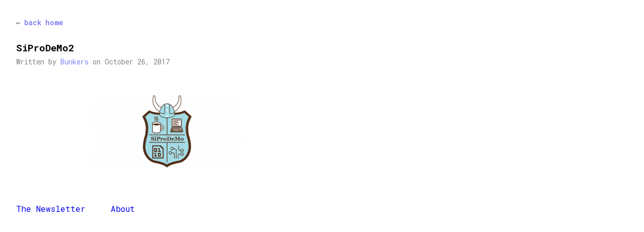

--- FILE ---
content_type: text/css
request_url: https://bunkham.com/wp-content/themes/brutal-theme-master/wp-syntax.css?ver=1.2
body_size: 823
content:
/* @override http://localhost/mark_story2/site/css/geshi.css */
/**
 * GeSHi CSS Inspired by 
 * TextMate Theme Dawn
 *
 * Copyright 2008 Mark Story 
 * 
 * This work is licensed under the Creative Commons Attribution-Share Alike 2.5 Canada License. 
 * To view a copy of this license, visit http://creativecommons.org/licenses/by-sa/2.5/ca/ 
 * or send a letter to Creative Commons, 171 Second Street, Suite 300, San Francisco, California, 94105, USA.
 *
 * @copyright		Copyright 2008, Mark Story.
 * @link			http://mark-story.com
 * @license			http://creativecommons.org/licenses/by-sa/2.5/ca/
 */

/*
* Global geshi styles
**********************/
#main pre {
	line-height: 1.5em;
	font-size: 10px;
	white-space: normal;
	padding: 0;
	background: #E8EDF4;
	border: 1px solid #222;
}
pre ol {
	list-style: decimal;
	list-style-position: outside;
	padding: 0;
	margin: 0;
}
#main pre ol li {
	margin: 0 0 0 35px;
	padding: 0;
	color: #333;
	clear: none;
}
pre ol li div {
	color:#000;
}

/* Line highlights */
.li1 {
	background: #E4E8EF;
}


/* comments */
.co1,
.coMULTI {
	color:#5A526E;	
}
/* methods */
.me1{
	color:#000;
}
.me0 {	

}
.me2 {	
	color:#000;
}

/* brackets */
.br0 {
	color:#000;
}

/* strings */
.st0 {
	color:#0B6125;
}

/* keywords */
.kw1 {
	color: #794938;
}
.kw2 {
	color:#A71D5D;
	font-style: italic;		
}

.kw3 {
	color:#693A17;
}

/* numbers */
.nu0 {
	color:#811F24;
}

/* vars */
.re0 {
	color:#434A97;
}


/* 
* CSS selectors 
*****************/
/* classnames */

[lang=css] .kw2,
.css .kw2 {
	color:#C24F24;
}
[lang=css] .kw1,
.css .kw1 {
	color:#691C97;
}
[lang=css] .re0,
.css .re0 {
	color: #C24F24;
}
.re1 {
	color: #C24F24;
}
/* px values */
[lang=css] .re3,
.css .re3 {
	color:#84252A;
}

/*
* Python
****************/
[lang=python] ol li div,
.python ol li div {
	color: #000;
}
[lang=python] .kw2,
.python .kw2 {
	font-style: normal;
}
[lang=python] .kw1 {
	color: #A91D5D;
}
/*
* Javascript
****************/
[lang=javascript] .me1,
.javascript .me1 {
	color: #794938;
}


--- FILE ---
content_type: text/css
request_url: https://bunkham.com/wp-content/themes/brutal-theme-master/style.css?ver=20130425
body_size: 1141
content:
@charset "UTF-8";
/* CSS Document */

/*
Theme Name: Brutal Theme
Theme URI: https://justinjackson.ca
Version: 0.10
Description: Brutalist theme.
Author: Justin Jackson
Author URI: https://justinjackson.ca

License: GNU General Public License
License URI: /license.txt

Tags: one-column, fixed-width, light, right-sidebar, flexible-width, custom-menu, featured-images, theme-options
*/


body {
	font-family: 'Roboto Mono', monospace;
	font-size:16px;
	line-height:1.6em;
	max-width:46em;
        padding: 2em 2em;
}
header, article, footer {
	max-width: 600px;
}
.home article, .page article {
	max-width: 600px;
}
.single article {
}
h1 {
	font-size: 1.5em;
}
h2 {
	font-size: 1.2em;
	line-height: 1.6em;
}
h3 {
	font-size:1em;
}
p {
	margin:1.75em 0;
}
p, article ul li, article ol li {
	font-size: 16px;
	line-height: 1.6em;
}
article {
	padding-bottom: 10px;
}
small, .wp-caption-text {
	display: block;
	padding-bottom: 23px;
	font-size: 14px;
	opacity: .5;
}
ul, ol {
}
li {
}
article ul, article ol {
	margin-left: 47px;
	margin-top: 1.75em;
	margin-bottom: 1.75em;
	line-height: 1.34;
}
article ul li {
	padding-bottom: 14px;
	list-style: square;
}
article ol li {
	padding-bottom: 14px;
	list-style: decimal;
}
img {
	max-width: 100%;
	display: block;
	margin: 0 auto;
}
img + em {
	display:block;
	text-align:center;
	font-size:0.9em;
}

blockquote {
	margin: 0 0 23px -23px;
	padding-left: 23px;
	color: #990000;
	border-left: 2px solid #990000;
}
article blockquote p {
	padding-bottom: 0;
}
cite {
}
hr {
	margin: 23px auto 46px auto;
	width: 25%;
	border-top: 4px solid rgba(77, 77, 77, .15);
}
a.button {
	padding: 10px;
	background-color: rgba(248, 89, 49, 1);
	color: #FFF;
	text-align:center;
	margin-top: 20px;
	border-radius: 10px;
}
/* = menu ----------------------- */

.menu {
	display: block;
	padding-bottom: 23px;
}
.menu ul {
	margin: 0;
	padding: 0;
	list-style-type: none;
	list-style-image: none;
}
.menu li {
	display: inline;
	padding: 5px 20px 5px 20px
}
.menu li:first-child {
	padding: 5px 20px 5px 0;
}
.menu-footer-container {
	border-top: 1px solid #ccc;
	padding-top: 8px;

/* = forms ----------------------- */

form {
}
input, textarea {
	background: rgba(77, 77, 77, .05);
	padding: 5px;
	border-radius: 5px;
}
input[type="submit"], button {
	background: rgba(77, 77, 77, 1);
	color: rgba(255, 255, 255, 1);
	padding: 5px 20px;
}
/* = common ----------------------- */

.alignleft {
	position: relative;
	float: left;
	margin: 0;
	text-align: left;
}
.alignright {
	position: relative;
	float: right;
	margin: 0;
	text-align: right;
}
.aligncenter {
	clear: both;
	margin-right: auto;
	margin-left: auto;
	text-align: center;
}
.wp-caption {
	max-width: 100% !important;
}
.wp-caption img {
	padding-bottom: 14px;
}
.wp-caption-text {
}
.wp-post-image {
}
.sticky {
}
.gallery-caption {
}
.bypostauthor {
}
/* - Hide social sharing buttons. */
.sharedaddy {
	display: none;
}


/* = media queries ----------------------- */

@media screen and (max-width: 800px) {
body {
    padding: 2em 0;
}
}
}

.wp_syntax {
	overflow-x:scroll;
}


--- FILE ---
content_type: text/plain
request_url: https://www.google-analytics.com/j/collect?v=1&_v=j102&a=1053350011&t=pageview&_s=1&dl=https%3A%2F%2Fbunkham.com%2Fsiprodemo%2Fsiprodemo2%2F&ul=en-us%40posix&dt=SiProDeMo2%20%7C%20by%20%40paulbunkham&sr=1280x720&vp=1280x720&_u=IEBAAEABAAAAACAAI~&jid=1932404597&gjid=990405613&cid=2082887250.1769819321&tid=UA-90031333-1&_gid=2131006192.1769819321&_r=1&_slc=1&z=260055630
body_size: -449
content:
2,cG-NW65JFJJFW